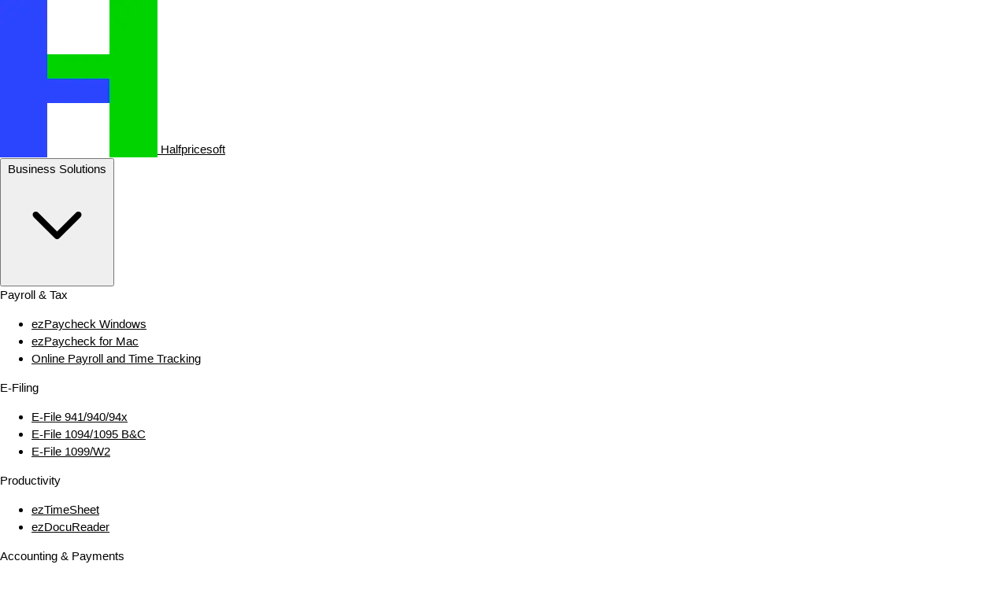

--- FILE ---
content_type: text/html; charset=utf-8
request_url: https://www.halfpricesoft.com/1099s_software/howto-add-recipient/
body_size: 11901
content:
<!DOCTYPE html><html lang="en" data-astro-cid-gjphf53z> <head><script>(function(w,i,g){w[g]=w[g]||[];if(typeof w[g].push=='function')w[g].push(i)})
(window,'GTM-P5B552T','google_tags_first_party');</script><script>(function(w,d,s,l){w[l]=w[l]||[];(function(){w[l].push(arguments);})('set', 'developer_id.dYzg1YT', true);
		w[l].push({'gtm.start':new Date().getTime(),event:'gtm.js'});var f=d.getElementsByTagName(s)[0],
		j=d.createElement(s);j.async=true;j.src='/3gzu/';
		f.parentNode.insertBefore(j,f);
		})(window,document,'script','dataLayer');</script><meta charset="utf-8"><meta name="viewport" content="width=device-width, initial-scale=1"><title>ez1099 Software: How to Add New Recipient</title><meta name="description" content="Print unlimited 1099s, 1098s, and more with ez1099 - no extra fees for multiple accounts or recipients. Follow our step-by-step guide to easily add a new recipient and simplify your tax filing process."><meta name="keywords" content="ez1099, ez1099 guide, add 1099 recipient, 1099 form, 1099 printing, 1098 file, 1099 software, 1096 form software,  5498 software, filing 1099s"><link rel="canonical" href="https://www.halfpricesoft.com/1099s_software/howto-add-recipient/"><meta property="og:title" content="ez1099 Software: How to Add New Recipient"><meta property="og:description" content="Print unlimited 1099s, 1098s, and more with ez1099 - no extra fees for multiple accounts or recipients. Follow our step-by-step guide to easily add a new recipient and simplify your tax filing process."><meta property="og:url" content="https://www.halfpricesoft.com/1099s_software/howto-add-recipient/"><meta property="og:image" content><meta property="og:type" content="website">  <meta http-equiv="X-UA-Compatible" content="IE=11; IE=10; IE=9; IE=8; IE=7; IE=EDGE"><meta name="google-site-verification" content="YqcGN7jobl7la7t07uyXf1j2vvra9DWhTj_GLL0UW7U"><meta http-equiv="Content-Type" content="text/html; charset=Windows-1252"><meta http-equiv="content-language" content="en-us"><link rel="icon" href="/favicon.ico"><!-- Google Tag Manager 10/21/2022 --><!-- Google Tag Manager (Google snippet wrapped to run after DOM is ready) --><!-- Google Tag Manager – wrapped to run after DOM is ready --><script>
			document.addEventListener("DOMContentLoaded", function () {
				(function (w, d, s, l, i) {
					w[l] = w[l] || [];
					w[l].push({ "gtm.start": new Date().getTime(), event: "gtm.js" });
					var f = d.getElementsByTagName(s)[0],
						j = d.createElement(s),
						dl = l != "dataLayer" ? "&l=" + l : "";
					j.async = true;
					j.src = "https://www.googletagmanager.com/gtm.js?id=" + i + dl;
					f.parentNode.insertBefore(j, f);
				})(window, document, "script", "dataLayer", "GTM-P5B552T");
			});
		</script><!-- End Google Tag Manager --><!-- Google Ads (gtag.js) --><!-- Step 1: Define gtag function immediately (lightweight, just queues calls) --><!-- This prevents "gtag is not defined" errors while keeping page load fast --><script>
			window.dataLayer = window.dataLayer || [];
			function gtag() {
				dataLayer.push(arguments);
			}
			window.gtag = gtag; // Make it globally available
		</script><!-- Step 2: Load the actual Google Analytics script after DOM is ready (non-blocking) --><script>
			document.addEventListener("DOMContentLoaded", function () {
				var s = document.createElement("script");
				s.async = true;
				s.src = "https://www.googletagmanager.com/gtag/js?id=AW-1068902164";
				document.head.appendChild(s);

				gtag("js", new Date());
				gtag("config", "AW-1068902164");
			});
		</script><!-- Google Ads Conversion Tracking Function - Available site-wide --><script>
			function gtag_report_conversion(url, amount = 9.0) {
				var callback = function () {
					if (typeof url != "undefined") {
						window.location = url;
					}
				};
				// Check if gtag is available before calling it
				if (typeof gtag !== "undefined" && typeof gtag === "function") {
					gtag("event", "conversion", {
						send_to: "AW-1068902164/ME5fCOO17qwBEJTO2P0D",
						value: amount,
						currency: "USD",
						event_callback: callback,
					});
				} else {
					// If gtag is not available, just redirect
					if (typeof url != "undefined") {
						window.location = url;
					}
				}
				return false;
			}
			window.gtag_report_conversion = gtag_report_conversion; // Make it globally available
		</script><!-- end of Google tag (gtag.js) for Google Ads 7/17/2023 --><script>
			document.addEventListener("DOMContentLoaded", function () {
				// Load user context script async from login.halfpricesoft.com
				var s = document.createElement("script");
				s.src = "https://login.halfpricesoft.com/user-context.js";
				s.async = true;
				s.onload = function () {
					// When script is ready, push identity to GTM
					if (window.HPS_USER_ID) {
						window.dataLayer = window.dataLayer || [];
						window.dataLayer.push({
							event: "user_identified",
							hps_user_id: window.HPS_USER_ID,
						});
					}
				};
				document.head.appendChild(s);
			});
		</script><style>#mobileMenuPanel[data-astro-cid-seia63pj]{position:fixed!important;inset:0!important;z-index:9999!important;width:100vw!important;height:100vh!important}.footer-link[data-astro-cid-7477jqvl]{display:block;color:#ffffffd9;text-decoration:none;font-size:.875rem;line-height:1.5;padding:.25rem 0;transition:all .2s ease}.footer-link[data-astro-cid-7477jqvl]:hover{color:#fff;padding-left:.25rem}.footer-column[data-astro-cid-7ahdwq6r]{display:flex;flex-direction:column}.footer-column-title[data-astro-cid-7ahdwq6r]{font-size:1rem;font-weight:600;color:#fff;margin-bottom:1rem;padding-bottom:.5rem;border-bottom:1px solid rgba(255,255,255,.1);letter-spacing:.025em}.footer-links[data-astro-cid-7ahdwq6r]{display:flex;flex-direction:column;gap:.5rem}.site-footer[data-astro-cid-u5zojcmc]{background-color:#4b5563;color:#fff;margin-top:auto}.footer-main[data-astro-cid-u5zojcmc]{max-width:1200px;margin-left:auto;margin-right:auto;padding:3rem 1rem}.footer-grid[data-astro-cid-u5zojcmc]{display:grid;grid-template-columns:1fr;gap:3rem}@media(min-width:768px){.footer-grid[data-astro-cid-u5zojcmc]{grid-template-columns:1.5fr 1fr 1fr 1fr;gap:3rem 2rem;align-items:start}}@media(min-width:1024px){.footer-grid[data-astro-cid-u5zojcmc]{grid-template-columns:2fr 1fr 1fr 1fr;gap:4rem 2rem}}.footer-brand[data-astro-cid-u5zojcmc]{display:flex;flex-direction:column;gap:1.5rem}.footer-logo[data-astro-cid-u5zojcmc]{max-width:200px;height:auto;margin-bottom:.5rem;display:block}@media(min-width:768px){.footer-logo[data-astro-cid-u5zojcmc]{max-width:220px}}.footer-description[data-astro-cid-u5zojcmc]{color:#ffffffd9;font-size:.875rem;line-height:1.7;margin:0;max-width:100%}@media(min-width:768px){.footer-description[data-astro-cid-u5zojcmc]{max-width:350px}}@media(min-width:1024px){.footer-main[data-astro-cid-u5zojcmc]{padding:4rem 2rem}}.footer-copyright[data-astro-cid-u5zojcmc]{background-color:#1f2937;color:#9ca3af;padding:1.5rem 0;border-top:1px solid rgba(255,255,255,.1)}.footer-container[data-astro-cid-u5zojcmc]{max-width:1200px;margin-left:auto;margin-right:auto;padding:0 1rem}.copyright-text[data-astro-cid-u5zojcmc]{text-align:center;font-size:.875rem;line-height:1.5;margin:0}
</style>
<link rel="stylesheet" href="/_astro/0w3_v4_template.La6gav7p.css"></head> <body data-astro-cid-gjphf53z> <script>(function(){const CONST = {"IsMobile":false,"IsTablet":false,"Prefix":"","SITE":{"canonicalBase":"https://www.halfpricesoft.com","brand":"Halfpricesoft"},"body_width":800,"current_url":"https://www.halfpricesoft.com/","g_strYear":2025,"gblnIsMac":false,"gblnIsMobileDevice":false,"gintDealYear":2025,"gintEz1095TaxYear":2025,"gintEz1099Year":2025,"gintEzAccountingYear":2026,"gintEzPaycheckMacYear":2026,"gintEzPaycheckYear":2026,"gintEzW2CorrectionYear":2025,"gintEzW2Year":2025,"gintFedTaxYear":2026,"gintForm940Year":2025,"gintForm941Year":2025,"gintForm943Year":2025,"gintFormW2Year":2025,"gintQBYear":2025,"gintQuickenYear":2025,"gintRedFormYear":2025,"gintStateTaxYear":2026,"gintTaxFormYear":2025,"gintezAccountingComboDiscount":79,"gintezAccountingComboYear1":2025,"gintezAccountingComboYear2":2026,"gintezAccountingDiscount":0,"gintezAccountingPrice":199,"gintezAccountingPrice_extra":50,"gintezAcountingUpdatePrice":179,"gintezCheckPrintingVersion":9,"gintezDocuReaderPrice":499,"gintezPaycheckComboDiscount":89,"gintezPaycheckDiscount":0,"gintezPaycheckPrice":169,"gintezPaycheckPrice_extra":50,"gintezW2AdvancedPrice":99,"gintezW2CBasicPrice":49,"gintezW2CEnterprisePricing":{"1":169,"2":249,"3":299,"5":399,"10":649,"15":899},"gintezW2LegacySinglePrice":39,"gintezW2LegacyUserPricing":{"2":99,"3":129,"5":169,"10":299},"gintezW2ModernSinglePrice":49,"gintezW2ModernUserPricing":{"1":99,"2":119,"3":149,"4":179,"5":209,"10":359,"15":509},"gstrez1099_video":"TnwDbF--AKA","gstrezAccountingComboCode":"2526","gstrezW2_1099_video":"0RJU64Xm96U","gstrezW2_video":"dPSkweQVYhQ","gua":"LCase(Request.ServerVariables(\"HTTP_USER_AGENT\"))","indexAd":"mid(strAdTime,7,1)","intGroup":0,"my_url":"https://www.halfpricesoft.com/","strAdTime":"formatdatetime(now,vblongtime)","strLastUpdated":"October 2025","userAgent":"Request.ServerVariables(\"HTTP_USER_AGENT\")"};

			window.CONST = CONST;
		})();</script> <!-- <DefaultNavbar /> --> <div id="tw-root" data-astro-cid-gjphf53z> <header class="sticky top-0 z-50 bg-slate-900/95 backdrop-blur border-b border-white/10"> <div class="mx-auto max-w-7xl px-4 sm:px-6 lg:px-8"> <div class="flex h-16 items-center justify-between"> <a href="/" class="flex items-center gap-3 shrink-0" aria-label="Halfpricesoft Home"> <img src="/images/logo.webp" alt="Halfpricesoft" class="h-8 w-auto"> <span class="sr-only">Halfpricesoft</span> </a> <!-- Desktop --> <nav class="hidden lg:flex items-center gap-2" aria-label="Primary"> <div class="relative group" data-dropdown> <button class="inline-flex items-center gap-2 rounded-xl px-3 py-2 text-base font-medium text-slate-100 hover:bg-white/10 focus:outline-none focus-visible:ring-2 focus-visible:ring-blue-400" aria-haspopup="true" aria-expanded="false" data-dropdown-trigger> Business Solutions <svg xmlns="http://www.w3.org/2000/svg" viewBox="0 0 24 24" fill="currentColor" class="h-4 w-4 opacity-70"><path fill-rule="evenodd" d="M12 14.5a.75.75 0 0 1-.53-.22l-5-5a.75.75 0 1 1 1.06-1.06L12 12.69l4.47-4.47a.75.75 0 1 1 1.06 1.06l-5 5a.75.75 0 0 1-.53.22Z" clip-rule="evenodd"></path></svg> </button> <!-- Full-screen dropdown for all menus --> <div class="invisible opacity-0 translate-y-1 transition duration-150 ease-out fixed left-0 right-0 top-full z-50 bg-slate-800/95 backdrop-blur shadow-2xl border-t border-white/10" data-dropdown-content> <div class="mx-auto max-w-7xl px-4 sm:px-6 lg:px-8 py-8"> <div class="grid gap-8 text-sm grid-cols-1 md:grid-cols-2 lg:grid-cols-3"> <div> <div class="mb-3 text-slate-300 font-semibold text-sm uppercase tracking-wide">Payroll &amp; Tax</div> <ul class="space-y-2"> <li><a href="/ezpaycheck-product-page/" class="block rounded-lg px-2 py-1.5 text-base text-slate-200 hover:text-white hover:bg-white/10 transition-colors "> ezPaycheck Windows </a></li><li><a href="/mac_payroll_software/ezPaycheck_mac/" class="block rounded-lg px-2 py-1.5 text-base text-slate-200 hover:text-white hover:bg-white/10 transition-colors "> ezPaycheck for Mac </a></li><li><a href="/online/" class="block rounded-lg px-2 py-1.5 text-base text-slate-200 hover:text-white hover:bg-white/10 transition-colors "> Online Payroll and Time Tracking </a></li> </ul> </div><div> <div class="mb-3 text-slate-300 font-semibold text-sm uppercase tracking-wide">E‑Filing</div> <ul class="space-y-2"> <li><a href="/efile/e941_purchase/" class="block rounded-lg px-2 py-1.5 text-base text-slate-200 hover:text-white hover:bg-white/10 transition-colors "> E‑File 941/940/94x </a></li><li><a href="/efile/e1095_purchase/" class="block rounded-lg px-2 py-1.5 text-base text-slate-200 hover:text-white hover:bg-white/10 transition-colors "> E‑File 1094/1095 B&amp;C </a></li><li><a href="/efile/ew2_1099_purchase/" class="block rounded-lg px-2 py-1.5 text-base text-slate-200 hover:text-white hover:bg-white/10 transition-colors "> E‑File 1099/W2 </a></li> </ul> </div><div> <div class="mb-3 text-slate-300 font-semibold text-sm uppercase tracking-wide">Productivity</div> <ul class="space-y-2"> <li><a href="/time-sheet-tracking-software/" class="block rounded-lg px-2 py-1.5 text-base text-slate-200 hover:text-white hover:bg-white/10 transition-colors "> ezTimeSheet </a></li><li><a href="/Datareader/documentreader-software/" class="block rounded-lg px-2 py-1.5 text-base text-slate-200 hover:text-white hover:bg-white/10 transition-colors "> ezDocuReader </a></li> </ul> </div><div> <div class="mb-3 text-slate-300 font-semibold text-sm uppercase tracking-wide">Accounting &amp; Payments</div> <ul class="space-y-2"> <li><a href="/accounting/accounting-software/" class="block rounded-lg px-2 py-1.5 text-base text-slate-200 hover:text-white hover:bg-white/10 transition-colors "> ezAccounting </a></li><li><a href="/nacha-ach-direct-deposit-software/" class="block rounded-lg px-2 py-1.5 text-base text-slate-200 hover:text-white hover:bg-white/10 transition-colors "> ezACH Deposits </a></li> </ul> </div><div> <div class="mb-3 text-slate-300 font-semibold text-sm uppercase tracking-wide">Forms</div> <ul class="space-y-2"> <li><a href="/w2-1099-forms-free/" class="block rounded-lg px-2 py-1.5 text-base text-slate-200 hover:text-white hover:bg-white/10 transition-colors "> W2 and 1099 Forms </a></li><li><a href="/product_orderpaper/" class="block rounded-lg px-2 py-1.5 text-base text-slate-200 hover:text-white hover:bg-white/10 transition-colors "> Check Paper </a></li> </ul> </div> </div> </div> </div> </div> <script type="module">document.addEventListener("DOMContentLoaded",function(){document.querySelectorAll("[data-dropdown]").forEach(a=>{const t=a.querySelector("[data-dropdown-trigger]"),e=a.querySelector("[data-dropdown-content]");if(!t||!e)return;let s;a.addEventListener("mouseenter",()=>{clearTimeout(s),t.setAttribute("aria-expanded","true"),e.classList.remove("invisible","opacity-0","translate-y-1"),e.classList.add("visible","opacity-100","translate-y-0")}),a.addEventListener("mouseleave",()=>{s=setTimeout(()=>{t.setAttribute("aria-expanded","false"),e.classList.remove("visible","opacity-100","translate-y-0"),e.classList.add("invisible","opacity-0","translate-y-1")},200)}),t.addEventListener("focus",()=>{clearTimeout(s),t.setAttribute("aria-expanded","true"),e.classList.remove("invisible","opacity-0","translate-y-1"),e.classList.add("visible","opacity-100","translate-y-0")}),t.addEventListener("blur",()=>{s=setTimeout(()=>{t.setAttribute("aria-expanded","false"),e.classList.remove("visible","opacity-100","translate-y-0"),e.classList.add("invisible","opacity-0","translate-y-1")},200)})})});</script><div class="relative group" data-dropdown> <button class="inline-flex items-center gap-2 rounded-xl px-3 py-2 text-base font-medium text-slate-100 hover:bg-white/10 focus:outline-none focus-visible:ring-2 focus-visible:ring-blue-400" aria-haspopup="true" aria-expanded="false" data-dropdown-trigger> Check Printing <svg xmlns="http://www.w3.org/2000/svg" viewBox="0 0 24 24" fill="currentColor" class="h-4 w-4 opacity-70"><path fill-rule="evenodd" d="M12 14.5a.75.75 0 0 1-.53-.22l-5-5a.75.75 0 1 1 1.06-1.06L12 12.69l4.47-4.47a.75.75 0 1 1 1.06 1.06l-5 5a.75.75 0 0 1-.53.22Z" clip-rule="evenodd"></path></svg> </button> <!-- Full-screen dropdown for all menus --> <div class="invisible opacity-0 translate-y-1 transition duration-150 ease-out fixed left-0 right-0 top-full z-50 bg-slate-800/95 backdrop-blur shadow-2xl border-t border-white/10" data-dropdown-content> <div class="mx-auto max-w-7xl px-4 sm:px-6 lg:px-8 py-8"> <div class="grid gap-8 text-sm grid-cols-1 md:grid-cols-2 lg:grid-cols-3"> <div> <div class="mb-3 text-slate-300 font-semibold text-sm uppercase tracking-wide">Business</div> <ul class="space-y-2"> <li><a href="/product_ezcheck/" class="block rounded-lg px-2 py-1.5 text-base text-slate-200 hover:text-white hover:bg-white/10 transition-colors "> ezCheckPrinting Windows </a></li><li><a href="/mac-check-writer/check-printing-software-mac/" class="block rounded-lg px-2 py-1.5 text-base text-slate-200 hover:text-white hover:bg-white/10 transition-colors "> ezCheckPrinting Mac </a></li><li><a href="/quickbooks-checks-virtual-printer/" class="block rounded-lg px-2 py-1.5 text-base text-slate-200 hover:text-white hover:bg-white/10 transition-colors "> QuickBooks/Quicken Virtual Printer </a></li><li><a href="/bank-draft/check-draft-software/" class="block rounded-lg px-2 py-1.5 text-base text-slate-200 hover:text-white hover:bg-white/10 transition-colors "> ezCheckDraft </a></li><li><a href="/business-check-development-tool/check-writing-development-tool-software/" class="block rounded-lg px-2 py-1.5 text-base text-slate-200 hover:text-white hover:bg-white/10 transition-colors "> ezCheckPrinting API </a></li> </ul> </div><div> <div class="mb-3 text-slate-300 font-semibold text-sm uppercase tracking-wide">Personal</div> <ul class="space-y-2"> <li><a href="/personal-check-writer/check-printing-software/" class="block rounded-lg px-2 py-1.5 text-base text-slate-200 hover:text-white hover:bg-white/10 transition-colors "> ezCheckPersonal Windows </a></li><li><a href="/personal-check-writer/mac-check-writer-personal-download/" class="block rounded-lg px-2 py-1.5 text-base text-slate-200 hover:text-white hover:bg-white/10 transition-colors "> ezCheckPersonal Mac </a></li> </ul> </div><div> <div class="mb-3 text-slate-300 font-semibold text-sm uppercase tracking-wide">Check Paper</div> <ul class="space-y-2"> <li><a href="/product_orderpaper/" class="block rounded-lg px-2 py-1.5 text-base text-slate-200 hover:text-white hover:bg-white/10 transition-colors "> Check Paper </a></li> </ul> </div> </div> </div> </div> </div> <div class="relative group" data-dropdown> <button class="inline-flex items-center gap-2 rounded-xl px-3 py-2 text-base font-medium text-slate-100 hover:bg-white/10 focus:outline-none focus-visible:ring-2 focus-visible:ring-blue-400" aria-haspopup="true" aria-expanded="false" data-dropdown-trigger> Tax Compliance <svg xmlns="http://www.w3.org/2000/svg" viewBox="0 0 24 24" fill="currentColor" class="h-4 w-4 opacity-70"><path fill-rule="evenodd" d="M12 14.5a.75.75 0 0 1-.53-.22l-5-5a.75.75 0 1 1 1.06-1.06L12 12.69l4.47-4.47a.75.75 0 1 1 1.06 1.06l-5 5a.75.75 0 0 1-.53.22Z" clip-rule="evenodd"></path></svg> </button> <!-- Full-screen dropdown for all menus --> <div class="invisible opacity-0 translate-y-1 transition duration-150 ease-out fixed left-0 right-0 top-full z-50 bg-slate-800/95 backdrop-blur shadow-2xl border-t border-white/10" data-dropdown-content> <div class="mx-auto max-w-7xl px-4 sm:px-6 lg:px-8 py-8"> <div class="grid gap-8 text-sm grid-cols-1 md:grid-cols-2 lg:grid-cols-3"> <div> <div class="mb-3 text-slate-300 font-semibold text-sm uppercase tracking-wide">ACA 1095</div> <ul class="space-y-2"> <li><a href="/aca-1095/aca-1095-software/" class="block rounded-lg px-2 py-1.5 text-base text-slate-200 hover:text-white hover:bg-white/10 transition-colors "> ez1095 </a></li> </ul> </div><div> <div class="mb-3 text-slate-300 font-semibold text-sm uppercase tracking-wide">W2 and 1099</div> <ul class="space-y-2"> <li><a href="/w2_software/" class="block rounded-lg px-2 py-1.5 text-base text-slate-200 hover:text-white hover:bg-white/10 transition-colors "> ezW2 </a></li><li><a href="/w2c_software/" class="block rounded-lg px-2 py-1.5 text-base text-slate-200 hover:text-white hover:bg-white/10 transition-colors "> ezW2Correction </a></li><li><a href="/1099_software/" class="block rounded-lg px-2 py-1.5 text-base text-slate-200 hover:text-white hover:bg-white/10 transition-colors "> ez1099 </a></li> </ul> </div><div> <div class="mb-3 text-slate-300 font-semibold text-sm uppercase tracking-wide">Tax Forms</div> <ul class="space-y-2"> <li><a href="/w2-1099-forms-free/" class="block rounded-lg px-2 py-1.5 text-base text-slate-200 hover:text-white hover:bg-white/10 transition-colors "> 1099 and W2 </a></li> </ul> </div> </div> </div> </div> </div> <div class="relative group" data-dropdown> <button class="inline-flex items-center gap-2 rounded-xl px-3 py-2 text-base font-medium text-slate-100 hover:bg-white/10 focus:outline-none focus-visible:ring-2 focus-visible:ring-blue-400" aria-haspopup="true" aria-expanded="false" data-dropdown-trigger> Resources <svg xmlns="http://www.w3.org/2000/svg" viewBox="0 0 24 24" fill="currentColor" class="h-4 w-4 opacity-70"><path fill-rule="evenodd" d="M12 14.5a.75.75 0 0 1-.53-.22l-5-5a.75.75 0 1 1 1.06-1.06L12 12.69l4.47-4.47a.75.75 0 1 1 1.06 1.06l-5 5a.75.75 0 0 1-.53.22Z" clip-rule="evenodd"></path></svg> </button> <!-- Full-screen dropdown for all menus --> <div class="invisible opacity-0 translate-y-1 transition duration-150 ease-out fixed left-0 right-0 top-full z-50 bg-slate-800/95 backdrop-blur shadow-2xl border-t border-white/10" data-dropdown-content> <div class="mx-auto max-w-7xl px-4 sm:px-6 lg:px-8 py-8"> <div class="grid gap-8 text-sm grid-cols-1 md:grid-cols-2 lg:grid-cols-4"> <div> <div class="mb-3 text-slate-300 font-semibold text-sm uppercase tracking-wide">Payroll and Accounting Guides</div> <ul class="space-y-2"> <li><a href="/payroll-software/quick-start-guide/" class="block rounded-lg px-2 py-1.5 text-base text-slate-200 hover:text-white hover:bg-white/10 transition-colors "> ezPaycheck Guide </a></li><li><a href="/mac_payroll_software/ezPaycheck_mac_guide/" class="block rounded-lg px-2 py-1.5 text-base text-slate-200 hover:text-white hover:bg-white/10 transition-colors "> ezPaycheck Mac Guide </a></li><li><a href="/payroll-software/ezpaycheck-features-and-pricing/" class="block rounded-lg px-2 py-1.5 text-base text-slate-200 hover:text-white hover:bg-white/10 transition-colors "> ezPaycheck Features </a></li><li><a href="/payroll-software-by-state/" class="block rounded-lg px-2 py-1.5 text-base text-slate-200 hover:text-white hover:bg-white/10 transition-colors "> Payroll by State </a></li><li><a href="/documentation/docs/eFiling/overview/" class="block rounded-lg px-2 py-1.5 text-base text-slate-200 hover:text-white hover:bg-white/10 transition-colors "> E‑File 941 Guide </a></li><li><a href="/accounting/quick-start-guide/" class="block rounded-lg px-2 py-1.5 text-base text-slate-200 hover:text-white hover:bg-white/10 transition-colors "> ezAccounting Guide </a></li> </ul> </div><div> <div class="mb-3 text-slate-300 font-semibold text-sm uppercase tracking-wide">Tax Compliance</div> <ul class="space-y-2"> <li><a href="/federal_income_tax_2026/" class="block rounded-lg px-2 py-1.5 text-base text-slate-200 hover:text-white hover:bg-white/10 transition-colors "> Tax Tables (2026) </a></li><li><a href="/w2-software/howto-file-print-w2-forms/" class="block rounded-lg px-2 py-1.5 text-base text-slate-200 hover:text-white hover:bg-white/10 transition-colors "> ezW2 Guide </a></li><li><a href="/w2-software/efile-w2-form-how-to/" class="block rounded-lg px-2 py-1.5 text-base text-slate-200 hover:text-white hover:bg-white/10 transition-colors "> E‑File W‑2 W‑3 to SSA </a></li><li><a href="/w2-software/state_w2_efile/" class="block rounded-lg px-2 py-1.5 text-base text-slate-200 hover:text-white hover:bg-white/10 transition-colors "> E‑File W‑2 W‑3 to States </a></li><li><a href="/1099s_software/1099_filing_guide/" class="block rounded-lg px-2 py-1.5 text-base text-slate-200 hover:text-white hover:bg-white/10 transition-colors "> ez1099 Guides </a></li><li><a href="/aca-1095/ez1095-software-guide/" class="block rounded-lg px-2 py-1.5 text-base text-slate-200 hover:text-white hover:bg-white/10 transition-colors "> ez1095 Guides </a></li> </ul> </div><div> <div class="mb-3 text-slate-300 font-semibold text-sm uppercase tracking-wide">Check Printing</div> <ul class="space-y-2"> <li><a href="/articles/sb-check-printing-software-add-logo/" class="block rounded-lg px-2 py-1.5 text-base text-slate-200 hover:text-white hover:bg-white/10 transition-colors "> ezCheckPrinting Guide </a></li><li><a href="/mac-check-writer/howto-print-checks-mac/" class="block rounded-lg px-2 py-1.5 text-base text-slate-200 hover:text-white hover:bg-white/10 transition-colors "> ezCheckPrinting Mac Guide </a></li> </ul> </div><div> <div class="mb-3 text-slate-300 font-semibold text-sm uppercase tracking-wide">Other</div> <ul class="space-y-2"> <li><a href="/support/" class="block rounded-lg px-2 py-1.5 text-base text-slate-200 hover:text-white hover:bg-white/10 transition-colors "> Support </a></li><li><a href="/business-free-special-offer/" class="block rounded-lg px-2 py-1.5 text-base text-slate-200 hover:text-white hover:bg-white/10 transition-colors "> Deals and Discounts </a></li><li><a href="/download/" class="block rounded-lg px-2 py-1.5 text-base text-slate-200 hover:text-white hover:bg-white/10 transition-colors "> All Downloads </a></li><li><a href="/purchase/" class="block rounded-lg px-2 py-1.5 text-base text-slate-200 hover:text-white hover:bg-white/10 transition-colors "> All Purchases </a></li> </ul> </div> </div> </div> </div> </div>  <div class="ml-6 flex items-center gap-1"> <a href="/support/" aria-label="Support" class="text-slate-200/90 hover:text-white text-base px-3 py-2 rounded-lg hover:bg-white/10 transition-colors flex items-center gap-1">    Support </a><a href="https://login.halfpricesoft.com/account/search/" aria-label="Search" class="text-slate-200/90 hover:text-white text-base px-3 py-2 rounded-lg hover:bg-white/10 transition-colors flex items-center gap-1">   <svg xmlns="http://www.w3.org/2000/svg" class="w-6 h-6" fill="currentColor" viewBox="0 0 24 24" aria-hidden="true" width="24" height="24" style="vertical-align: middle;"> <path d="M15.5 14h-.79l-.28-.27C15.41 12.59 16 11.11 16 9.5 16 5.91 13.09 3 9.5 3S3 5.91 3 9.5 5.91 16 9.5 16c1.61 0 3.09-.59 4.23-1.57l.27.28v.79l5 4.99L20.49 19l-4.99-5zm-6 0C7.01 14 5 11.99 5 9.5S7.01 5 9.5 5 14 7.01 14 9.5 11.99 14 9.5 14z"></path> </svg> Search </a><a href="/cart/ViewCart.aspx" aria-label="View cart" class="text-slate-200/90 hover:text-white text-base px-3 py-2 rounded-lg hover:bg-white/10 transition-colors flex items-center gap-1"> <svg xmlns="http://www.w3.org/2000/svg" class="w-6 h-6" fill="currentColor" viewBox="0 0 24 24" aria-hidden="true" width="24" height="24" style="vertical-align: middle;"> <path d="M7 18c-1.1 0-2 .9-2 2s.9 2 2 2 2-.9 2-2-.9-2-2-2zM1 2v2h2l3.6 7.59-1.35 2.45c-.15.28-.25.61-.25.96 0 1.1.9 2 2 2h12v-2H7.42c-.14 0-.25-.11-.25-.25l.03-.12L8.1 13h7.45c.75 0 1.41-.41 1.75-1.03L21.7 4H5.21l-.94-2H1zm16 16c-1.1 0-2 .9-2 2s.9 2 2 2 2-.9 2-2-.9-2-2-2z"></path> </svg>   Cart </a><a href="http://login.halfpricesoft.com/" aria-label="Sign in" class="text-slate-200/90 hover:text-white text-base px-3 py-2 rounded-lg hover:bg-white/10 transition-colors flex items-center gap-1">  <svg xmlns="http://www.w3.org/2000/svg" class="w-6 h-6" fill="currentColor" viewBox="0 0 24 24" aria-hidden="true" width="24" height="24" style="vertical-align: middle;"> <path d="M10.09 15.59L11.5 17l5-5-5-5-1.41 1.41L12.67 11H3v2h9.67l-2.58 2.59zM19 3H5c-1.11 0-2 .9-2 2v4h2V5h14v14H5v-4H3v4c0 1.1.89 2 2 2h14c1.1 0 2-.9 2-2V5c0-1.1-.9-2-2-2z"></path> </svg>  Sign In </a> </div> </nav> <!-- Mobile --> <!-- Mobile only --><div class="lg:hidden relative" data-astro-cid-seia63pj> <!-- Topbar right-side buttons: search/cart/signin and the hamburger --> <div class="flex items-center gap-1" data-astro-cid-seia63pj> <a href="/support/" aria-label="Support" class="text-slate-200/90 hover:text-white text-sm px-3 py-2 rounded-lg hover:bg-white/10 transition-colors flex items-center gap-1" data-astro-cid-seia63pj> Support </a><a href="https://login.halfpricesoft.com/account/search/" aria-label="Search" class="text-slate-200/90 hover:text-white text-sm px-3 py-2 rounded-lg hover:bg-white/10 transition-colors flex items-center gap-1" data-astro-cid-seia63pj> Search </a><a href="/cart/ViewCart.aspx" aria-label="View cart" class="text-slate-200/90 hover:text-white text-sm px-3 py-2 rounded-lg hover:bg-white/10 transition-colors flex items-center gap-1" data-astro-cid-seia63pj> Cart </a><a href="http://login.halfpricesoft.com/" aria-label="Sign in" class="text-slate-200/90 hover:text-white text-sm px-3 py-2 rounded-lg hover:bg-white/10 transition-colors flex items-center gap-1" data-astro-cid-seia63pj> Sign In </a> <button id="mobileMenuButton" class="ml-1 inline-flex items-center justify-center rounded-lg p-2 text-slate-200/90 hover:text-white hover:bg-white/10 focus:outline-none focus:ring-2 focus:ring-white/30" aria-label="Open menu" aria-controls="mobileMenuPanel" aria-expanded="false" type="button" data-astro-cid-seia63pj> <!-- Hamburger icon --> <svg class="h-6 w-6" viewBox="0 0 24 24" fill="none" stroke="currentColor" data-astro-cid-seia63pj> <path stroke-linecap="round" stroke-linejoin="round" stroke-width="2" d="M3 6h18M3 12h18M3 18h18" data-astro-cid-seia63pj></path> </svg> </button> </div> <!-- Full-screen overlay menu --> <div id="mobileMenuPanel" class="fixed inset-0 z-[9999] hidden" role="dialog" aria-modal="true" data-astro-cid-seia63pj> <!-- Backdrop --> <div class="absolute inset-0 bg-slate-900/95 backdrop-blur" aria-hidden="true" data-astro-cid-seia63pj></div> <!-- Panel --> <div class="relative flex h-full w-full flex-col" data-astro-cid-seia63pj> <!-- Header row inside overlay --> <div class="flex items-center justify-between px-4 py-3 border-b border-white/10" data-astro-cid-seia63pj> <a href="/" class="flex items-center gap-3" aria-label="Halfpricesoft Home" data-astro-cid-seia63pj> <img src="/images/logo_24.png" alt="Halfpricesoft" class="h-8 w-auto" data-astro-cid-seia63pj> </a> <button id="mobileMenuClose" class="inline-flex items-center justify-center rounded-lg p-2 text-slate-200/90 hover:text-white hover:bg-white/10 focus:outline-none focus:ring-2 focus:ring-white/30" aria-label="Close menu" type="button" data-astro-cid-seia63pj> <!-- X icon --> <svg class="h-6 w-6" viewBox="0 0 24 24" fill="none" stroke="currentColor" data-astro-cid-seia63pj> <path stroke-linecap="round" stroke-linejoin="round" stroke-width="2" d="M6 18L18 6M6 6l12 12" data-astro-cid-seia63pj></path> </svg> </button> </div> <!-- Scrollable content --> <div class="min-h-0 flex-1 overflow-y-auto" data-astro-cid-seia63pj> <!-- Right-rail quick actions (duplicates from header for convenience) --> <div class="px-4 py-3 border-b border-white/10" data-astro-cid-seia63pj> <div class="grid grid-cols-2 gap-2" data-astro-cid-seia63pj> <a href="/support/" aria-label="Support" class="rounded-xl border border-white/10 bg-white/5 px-3 py-2 text-center text-slate-100 hover:bg-white/10 transition-colors" data-astro-cid-seia63pj> Support </a><a href="https://login.halfpricesoft.com/account/search/" aria-label="Search" class="rounded-xl border border-white/10 bg-white/5 px-3 py-2 text-center text-slate-100 hover:bg-white/10 transition-colors" data-astro-cid-seia63pj> Search </a><a href="/cart/ViewCart.aspx" aria-label="View cart" class="rounded-xl border border-white/10 bg-white/5 px-3 py-2 text-center text-slate-100 hover:bg-white/10 transition-colors" data-astro-cid-seia63pj> Cart </a><a href="http://login.halfpricesoft.com/" aria-label="Sign in" class="rounded-xl border border-white/10 bg-white/5 px-3 py-2 text-center text-slate-100 hover:bg-white/10 transition-colors" data-astro-cid-seia63pj> Sign In </a> </div> </div> <!-- Primary menus as accordions --> <nav class="px-2 py-2" aria-label="Mobile primary" data-astro-cid-seia63pj> <section class="mb-2 rounded-2xl bg-white/5 ring-1 ring-white/10" data-astro-cid-seia63pj> <details class="group" data-accordion data-initial-closed data-astro-cid-seia63pj> <summary class="flex cursor-pointer list-none items-center justify-between px-4 py-3 text-base font-medium text-slate-100 hover:bg-white/10 rounded-2xl" aria-controls="panel-0" aria-expanded="false" data-astro-cid-seia63pj> <span data-astro-cid-seia63pj>Business Solutions</span> <svg class="h-5 w-5 transition-transform group-open:rotate-180" viewBox="0 0 20 20" fill="currentColor" data-astro-cid-seia63pj> <path fill-rule="evenodd" d="M5.23 7.21a.75.75 0 011.06.02L10 10.94l3.71-3.71a.75.75 0 111.06 1.06l-4.24 4.24a.75.75 0 01-1.06 0L5.21 8.29a.75.75 0 01.02-1.08z" clip-rule="evenodd" data-astro-cid-seia63pj></path> </svg> </summary> <div id="panel-0" class="px-2 pb-3" data-astro-cid-seia63pj> <div class="mt-2 rounded-xl bg-white/[0.04] ring-1 ring-white/5" data-astro-cid-seia63pj> <div class="px-4 py-2 text-sm font-semibold uppercase tracking-wide text-slate-300" data-astro-cid-seia63pj> Payroll &amp; Tax </div> <ul class="px-2 pb-2" data-astro-cid-seia63pj> <li data-astro-cid-seia63pj> <a href="/ezpaycheck-product-page/" class="block rounded-lg px-3 py-2 text-[15px] text-slate-100 hover:bg-white/10 focus:bg-white/10 focus:outline-none" data-astro-cid-seia63pj> ezPaycheck Windows </a> </li><li data-astro-cid-seia63pj> <a href="/mac_payroll_software/ezPaycheck_mac/" class="block rounded-lg px-3 py-2 text-[15px] text-slate-100 hover:bg-white/10 focus:bg-white/10 focus:outline-none" data-astro-cid-seia63pj> ezPaycheck for Mac </a> </li><li data-astro-cid-seia63pj> <a href="/online/" class="block rounded-lg px-3 py-2 text-[15px] text-slate-100 hover:bg-white/10 focus:bg-white/10 focus:outline-none" data-astro-cid-seia63pj> Online Payroll and Time Tracking </a> </li> </ul> </div><div class="mt-2 rounded-xl bg-white/[0.04] ring-1 ring-white/5" data-astro-cid-seia63pj> <div class="px-4 py-2 text-sm font-semibold uppercase tracking-wide text-slate-300" data-astro-cid-seia63pj> E‑Filing </div> <ul class="px-2 pb-2" data-astro-cid-seia63pj> <li data-astro-cid-seia63pj> <a href="/efile/e941_purchase/" class="block rounded-lg px-3 py-2 text-[15px] text-slate-100 hover:bg-white/10 focus:bg-white/10 focus:outline-none" data-astro-cid-seia63pj> E‑File 941/940/94x </a> </li><li data-astro-cid-seia63pj> <a href="/efile/e1095_purchase/" class="block rounded-lg px-3 py-2 text-[15px] text-slate-100 hover:bg-white/10 focus:bg-white/10 focus:outline-none" data-astro-cid-seia63pj> E‑File 1094/1095 B&amp;C </a> </li><li data-astro-cid-seia63pj> <a href="/efile/ew2_1099_purchase/" class="block rounded-lg px-3 py-2 text-[15px] text-slate-100 hover:bg-white/10 focus:bg-white/10 focus:outline-none" data-astro-cid-seia63pj> E‑File 1099/W2 </a> </li> </ul> </div><div class="mt-2 rounded-xl bg-white/[0.04] ring-1 ring-white/5" data-astro-cid-seia63pj> <div class="px-4 py-2 text-sm font-semibold uppercase tracking-wide text-slate-300" data-astro-cid-seia63pj> Productivity </div> <ul class="px-2 pb-2" data-astro-cid-seia63pj> <li data-astro-cid-seia63pj> <a href="/time-sheet-tracking-software/" class="block rounded-lg px-3 py-2 text-[15px] text-slate-100 hover:bg-white/10 focus:bg-white/10 focus:outline-none" data-astro-cid-seia63pj> ezTimeSheet </a> </li><li data-astro-cid-seia63pj> <a href="/Datareader/documentreader-software/" class="block rounded-lg px-3 py-2 text-[15px] text-slate-100 hover:bg-white/10 focus:bg-white/10 focus:outline-none" data-astro-cid-seia63pj> ezDocuReader </a> </li> </ul> </div><div class="mt-2 rounded-xl bg-white/[0.04] ring-1 ring-white/5" data-astro-cid-seia63pj> <div class="px-4 py-2 text-sm font-semibold uppercase tracking-wide text-slate-300" data-astro-cid-seia63pj> Accounting &amp; Payments </div> <ul class="px-2 pb-2" data-astro-cid-seia63pj> <li data-astro-cid-seia63pj> <a href="/accounting/accounting-software/" class="block rounded-lg px-3 py-2 text-[15px] text-slate-100 hover:bg-white/10 focus:bg-white/10 focus:outline-none" data-astro-cid-seia63pj> ezAccounting </a> </li><li data-astro-cid-seia63pj> <a href="/nacha-ach-direct-deposit-software/" class="block rounded-lg px-3 py-2 text-[15px] text-slate-100 hover:bg-white/10 focus:bg-white/10 focus:outline-none" data-astro-cid-seia63pj> ezACH Deposits </a> </li> </ul> </div><div class="mt-2 rounded-xl bg-white/[0.04] ring-1 ring-white/5" data-astro-cid-seia63pj> <div class="px-4 py-2 text-sm font-semibold uppercase tracking-wide text-slate-300" data-astro-cid-seia63pj> Forms </div> <ul class="px-2 pb-2" data-astro-cid-seia63pj> <li data-astro-cid-seia63pj> <a href="/w2-1099-forms-free/" class="block rounded-lg px-3 py-2 text-[15px] text-slate-100 hover:bg-white/10 focus:bg-white/10 focus:outline-none" data-astro-cid-seia63pj> W2 and 1099 Forms </a> </li><li data-astro-cid-seia63pj> <a href="/product_orderpaper/" class="block rounded-lg px-3 py-2 text-[15px] text-slate-100 hover:bg-white/10 focus:bg-white/10 focus:outline-none" data-astro-cid-seia63pj> Check Paper </a> </li> </ul> </div> </div> </details> </section><section class="mb-2 rounded-2xl bg-white/5 ring-1 ring-white/10" data-astro-cid-seia63pj> <details class="group" data-accordion data-initial-closed data-astro-cid-seia63pj> <summary class="flex cursor-pointer list-none items-center justify-between px-4 py-3 text-base font-medium text-slate-100 hover:bg-white/10 rounded-2xl" aria-controls="panel-1" aria-expanded="false" data-astro-cid-seia63pj> <span data-astro-cid-seia63pj>Check Printing</span> <svg class="h-5 w-5 transition-transform group-open:rotate-180" viewBox="0 0 20 20" fill="currentColor" data-astro-cid-seia63pj> <path fill-rule="evenodd" d="M5.23 7.21a.75.75 0 011.06.02L10 10.94l3.71-3.71a.75.75 0 111.06 1.06l-4.24 4.24a.75.75 0 01-1.06 0L5.21 8.29a.75.75 0 01.02-1.08z" clip-rule="evenodd" data-astro-cid-seia63pj></path> </svg> </summary> <div id="panel-1" class="px-2 pb-3" data-astro-cid-seia63pj> <div class="mt-2 rounded-xl bg-white/[0.04] ring-1 ring-white/5" data-astro-cid-seia63pj> <div class="px-4 py-2 text-sm font-semibold uppercase tracking-wide text-slate-300" data-astro-cid-seia63pj> Business </div> <ul class="px-2 pb-2" data-astro-cid-seia63pj> <li data-astro-cid-seia63pj> <a href="/product_ezcheck/" class="block rounded-lg px-3 py-2 text-[15px] text-slate-100 hover:bg-white/10 focus:bg-white/10 focus:outline-none" data-astro-cid-seia63pj> ezCheckPrinting Windows </a> </li><li data-astro-cid-seia63pj> <a href="/mac-check-writer/check-printing-software-mac/" class="block rounded-lg px-3 py-2 text-[15px] text-slate-100 hover:bg-white/10 focus:bg-white/10 focus:outline-none" data-astro-cid-seia63pj> ezCheckPrinting Mac </a> </li><li data-astro-cid-seia63pj> <a href="/quickbooks-checks-virtual-printer/" class="block rounded-lg px-3 py-2 text-[15px] text-slate-100 hover:bg-white/10 focus:bg-white/10 focus:outline-none" data-astro-cid-seia63pj> QuickBooks/Quicken Virtual Printer </a> </li><li data-astro-cid-seia63pj> <a href="/bank-draft/check-draft-software/" class="block rounded-lg px-3 py-2 text-[15px] text-slate-100 hover:bg-white/10 focus:bg-white/10 focus:outline-none" data-astro-cid-seia63pj> ezCheckDraft </a> </li><li data-astro-cid-seia63pj> <a href="/business-check-development-tool/check-writing-development-tool-software/" class="block rounded-lg px-3 py-2 text-[15px] text-slate-100 hover:bg-white/10 focus:bg-white/10 focus:outline-none" data-astro-cid-seia63pj> ezCheckPrinting API </a> </li> </ul> </div><div class="mt-2 rounded-xl bg-white/[0.04] ring-1 ring-white/5" data-astro-cid-seia63pj> <div class="px-4 py-2 text-sm font-semibold uppercase tracking-wide text-slate-300" data-astro-cid-seia63pj> Personal </div> <ul class="px-2 pb-2" data-astro-cid-seia63pj> <li data-astro-cid-seia63pj> <a href="/personal-check-writer/check-printing-software/" class="block rounded-lg px-3 py-2 text-[15px] text-slate-100 hover:bg-white/10 focus:bg-white/10 focus:outline-none" data-astro-cid-seia63pj> ezCheckPersonal Windows </a> </li><li data-astro-cid-seia63pj> <a href="/personal-check-writer/mac-check-writer-personal-download/" class="block rounded-lg px-3 py-2 text-[15px] text-slate-100 hover:bg-white/10 focus:bg-white/10 focus:outline-none" data-astro-cid-seia63pj> ezCheckPersonal Mac </a> </li> </ul> </div><div class="mt-2 rounded-xl bg-white/[0.04] ring-1 ring-white/5" data-astro-cid-seia63pj> <div class="px-4 py-2 text-sm font-semibold uppercase tracking-wide text-slate-300" data-astro-cid-seia63pj> Check Paper </div> <ul class="px-2 pb-2" data-astro-cid-seia63pj> <li data-astro-cid-seia63pj> <a href="/product_orderpaper/" class="block rounded-lg px-3 py-2 text-[15px] text-slate-100 hover:bg-white/10 focus:bg-white/10 focus:outline-none" data-astro-cid-seia63pj> Check Paper </a> </li> </ul> </div> </div> </details> </section><section class="mb-2 rounded-2xl bg-white/5 ring-1 ring-white/10" data-astro-cid-seia63pj> <details class="group" data-accordion data-initial-closed data-astro-cid-seia63pj> <summary class="flex cursor-pointer list-none items-center justify-between px-4 py-3 text-base font-medium text-slate-100 hover:bg-white/10 rounded-2xl" aria-controls="panel-2" aria-expanded="false" data-astro-cid-seia63pj> <span data-astro-cid-seia63pj>Tax Compliance</span> <svg class="h-5 w-5 transition-transform group-open:rotate-180" viewBox="0 0 20 20" fill="currentColor" data-astro-cid-seia63pj> <path fill-rule="evenodd" d="M5.23 7.21a.75.75 0 011.06.02L10 10.94l3.71-3.71a.75.75 0 111.06 1.06l-4.24 4.24a.75.75 0 01-1.06 0L5.21 8.29a.75.75 0 01.02-1.08z" clip-rule="evenodd" data-astro-cid-seia63pj></path> </svg> </summary> <div id="panel-2" class="px-2 pb-3" data-astro-cid-seia63pj> <div class="mt-2 rounded-xl bg-white/[0.04] ring-1 ring-white/5" data-astro-cid-seia63pj> <div class="px-4 py-2 text-sm font-semibold uppercase tracking-wide text-slate-300" data-astro-cid-seia63pj> ACA 1095 </div> <ul class="px-2 pb-2" data-astro-cid-seia63pj> <li data-astro-cid-seia63pj> <a href="/aca-1095/aca-1095-software/" class="block rounded-lg px-3 py-2 text-[15px] text-slate-100 hover:bg-white/10 focus:bg-white/10 focus:outline-none" data-astro-cid-seia63pj> ez1095 </a> </li> </ul> </div><div class="mt-2 rounded-xl bg-white/[0.04] ring-1 ring-white/5" data-astro-cid-seia63pj> <div class="px-4 py-2 text-sm font-semibold uppercase tracking-wide text-slate-300" data-astro-cid-seia63pj> W2 and 1099 </div> <ul class="px-2 pb-2" data-astro-cid-seia63pj> <li data-astro-cid-seia63pj> <a href="/w2_software/" class="block rounded-lg px-3 py-2 text-[15px] text-slate-100 hover:bg-white/10 focus:bg-white/10 focus:outline-none" data-astro-cid-seia63pj> ezW2 </a> </li><li data-astro-cid-seia63pj> <a href="/w2c_software/" class="block rounded-lg px-3 py-2 text-[15px] text-slate-100 hover:bg-white/10 focus:bg-white/10 focus:outline-none" data-astro-cid-seia63pj> ezW2Correction </a> </li><li data-astro-cid-seia63pj> <a href="/1099_software/" class="block rounded-lg px-3 py-2 text-[15px] text-slate-100 hover:bg-white/10 focus:bg-white/10 focus:outline-none" data-astro-cid-seia63pj> ez1099 </a> </li> </ul> </div><div class="mt-2 rounded-xl bg-white/[0.04] ring-1 ring-white/5" data-astro-cid-seia63pj> <div class="px-4 py-2 text-sm font-semibold uppercase tracking-wide text-slate-300" data-astro-cid-seia63pj> Tax Forms </div> <ul class="px-2 pb-2" data-astro-cid-seia63pj> <li data-astro-cid-seia63pj> <a href="/w2-1099-forms-free/" class="block rounded-lg px-3 py-2 text-[15px] text-slate-100 hover:bg-white/10 focus:bg-white/10 focus:outline-none" data-astro-cid-seia63pj> 1099 and W2 </a> </li> </ul> </div> </div> </details> </section><section class="mb-2 rounded-2xl bg-white/5 ring-1 ring-white/10" data-astro-cid-seia63pj> <details class="group" data-accordion data-initial-closed data-astro-cid-seia63pj> <summary class="flex cursor-pointer list-none items-center justify-between px-4 py-3 text-base font-medium text-slate-100 hover:bg-white/10 rounded-2xl" aria-controls="panel-3" aria-expanded="false" data-astro-cid-seia63pj> <span data-astro-cid-seia63pj>Resources</span> <svg class="h-5 w-5 transition-transform group-open:rotate-180" viewBox="0 0 20 20" fill="currentColor" data-astro-cid-seia63pj> <path fill-rule="evenodd" d="M5.23 7.21a.75.75 0 011.06.02L10 10.94l3.71-3.71a.75.75 0 111.06 1.06l-4.24 4.24a.75.75 0 01-1.06 0L5.21 8.29a.75.75 0 01.02-1.08z" clip-rule="evenodd" data-astro-cid-seia63pj></path> </svg> </summary> <div id="panel-3" class="px-2 pb-3" data-astro-cid-seia63pj> <div class="mt-2 rounded-xl bg-white/[0.04] ring-1 ring-white/5" data-astro-cid-seia63pj> <div class="px-4 py-2 text-sm font-semibold uppercase tracking-wide text-slate-300" data-astro-cid-seia63pj> Payroll and Accounting Guides </div> <ul class="px-2 pb-2" data-astro-cid-seia63pj> <li data-astro-cid-seia63pj> <a href="/payroll-software/quick-start-guide/" class="block rounded-lg px-3 py-2 text-[15px] text-slate-100 hover:bg-white/10 focus:bg-white/10 focus:outline-none" data-astro-cid-seia63pj> ezPaycheck Guide </a> </li><li data-astro-cid-seia63pj> <a href="/mac_payroll_software/ezPaycheck_mac_guide/" class="block rounded-lg px-3 py-2 text-[15px] text-slate-100 hover:bg-white/10 focus:bg-white/10 focus:outline-none" data-astro-cid-seia63pj> ezPaycheck Mac Guide </a> </li><li data-astro-cid-seia63pj> <a href="/payroll-software/ezpaycheck-features-and-pricing/" class="block rounded-lg px-3 py-2 text-[15px] text-slate-100 hover:bg-white/10 focus:bg-white/10 focus:outline-none" data-astro-cid-seia63pj> ezPaycheck Features </a> </li><li data-astro-cid-seia63pj> <a href="/payroll-software-by-state/" class="block rounded-lg px-3 py-2 text-[15px] text-slate-100 hover:bg-white/10 focus:bg-white/10 focus:outline-none" data-astro-cid-seia63pj> Payroll by State </a> </li><li data-astro-cid-seia63pj> <a href="/documentation/docs/eFiling/overview/" class="block rounded-lg px-3 py-2 text-[15px] text-slate-100 hover:bg-white/10 focus:bg-white/10 focus:outline-none" data-astro-cid-seia63pj> E‑File 941 Guide </a> </li><li data-astro-cid-seia63pj> <a href="/accounting/quick-start-guide/" class="block rounded-lg px-3 py-2 text-[15px] text-slate-100 hover:bg-white/10 focus:bg-white/10 focus:outline-none" data-astro-cid-seia63pj> ezAccounting Guide </a> </li> </ul> </div><div class="mt-2 rounded-xl bg-white/[0.04] ring-1 ring-white/5" data-astro-cid-seia63pj> <div class="px-4 py-2 text-sm font-semibold uppercase tracking-wide text-slate-300" data-astro-cid-seia63pj> Tax Compliance </div> <ul class="px-2 pb-2" data-astro-cid-seia63pj> <li data-astro-cid-seia63pj> <a href="/federal_income_tax_2026/" class="block rounded-lg px-3 py-2 text-[15px] text-slate-100 hover:bg-white/10 focus:bg-white/10 focus:outline-none" data-astro-cid-seia63pj> Tax Tables (2026) </a> </li><li data-astro-cid-seia63pj> <a href="/w2-software/howto-file-print-w2-forms/" class="block rounded-lg px-3 py-2 text-[15px] text-slate-100 hover:bg-white/10 focus:bg-white/10 focus:outline-none" data-astro-cid-seia63pj> ezW2 Guide </a> </li><li data-astro-cid-seia63pj> <a href="/w2-software/efile-w2-form-how-to/" class="block rounded-lg px-3 py-2 text-[15px] text-slate-100 hover:bg-white/10 focus:bg-white/10 focus:outline-none" data-astro-cid-seia63pj> E‑File W‑2 W‑3 to SSA </a> </li><li data-astro-cid-seia63pj> <a href="/w2-software/state_w2_efile/" class="block rounded-lg px-3 py-2 text-[15px] text-slate-100 hover:bg-white/10 focus:bg-white/10 focus:outline-none" data-astro-cid-seia63pj> E‑File W‑2 W‑3 to States </a> </li><li data-astro-cid-seia63pj> <a href="/1099s_software/1099_filing_guide/" class="block rounded-lg px-3 py-2 text-[15px] text-slate-100 hover:bg-white/10 focus:bg-white/10 focus:outline-none" data-astro-cid-seia63pj> ez1099 Guides </a> </li><li data-astro-cid-seia63pj> <a href="/aca-1095/ez1095-software-guide/" class="block rounded-lg px-3 py-2 text-[15px] text-slate-100 hover:bg-white/10 focus:bg-white/10 focus:outline-none" data-astro-cid-seia63pj> ez1095 Guides </a> </li> </ul> </div><div class="mt-2 rounded-xl bg-white/[0.04] ring-1 ring-white/5" data-astro-cid-seia63pj> <div class="px-4 py-2 text-sm font-semibold uppercase tracking-wide text-slate-300" data-astro-cid-seia63pj> Check Printing </div> <ul class="px-2 pb-2" data-astro-cid-seia63pj> <li data-astro-cid-seia63pj> <a href="/articles/sb-check-printing-software-add-logo/" class="block rounded-lg px-3 py-2 text-[15px] text-slate-100 hover:bg-white/10 focus:bg-white/10 focus:outline-none" data-astro-cid-seia63pj> ezCheckPrinting Guide </a> </li><li data-astro-cid-seia63pj> <a href="/mac-check-writer/howto-print-checks-mac/" class="block rounded-lg px-3 py-2 text-[15px] text-slate-100 hover:bg-white/10 focus:bg-white/10 focus:outline-none" data-astro-cid-seia63pj> ezCheckPrinting Mac Guide </a> </li> </ul> </div><div class="mt-2 rounded-xl bg-white/[0.04] ring-1 ring-white/5" data-astro-cid-seia63pj> <div class="px-4 py-2 text-sm font-semibold uppercase tracking-wide text-slate-300" data-astro-cid-seia63pj> Other </div> <ul class="px-2 pb-2" data-astro-cid-seia63pj> <li data-astro-cid-seia63pj> <a href="/support/" class="block rounded-lg px-3 py-2 text-[15px] text-slate-100 hover:bg-white/10 focus:bg-white/10 focus:outline-none" data-astro-cid-seia63pj> Support </a> </li><li data-astro-cid-seia63pj> <a href="/business-free-special-offer/" class="block rounded-lg px-3 py-2 text-[15px] text-slate-100 hover:bg-white/10 focus:bg-white/10 focus:outline-none" data-astro-cid-seia63pj> Deals and Discounts </a> </li><li data-astro-cid-seia63pj> <a href="/download/" class="block rounded-lg px-3 py-2 text-[15px] text-slate-100 hover:bg-white/10 focus:bg-white/10 focus:outline-none" data-astro-cid-seia63pj> All Downloads </a> </li><li data-astro-cid-seia63pj> <a href="/purchase/" class="block rounded-lg px-3 py-2 text-[15px] text-slate-100 hover:bg-white/10 focus:bg-white/10 focus:outline-none" data-astro-cid-seia63pj> All Purchases </a> </li> </ul> </div> </div> </details> </section> </nav> </div> </div> </div> </div> <script>
  (() => {
    const menuBtn = document.getElementById("mobileMenuButton");
    const closeBtn = document.getElementById("mobileMenuClose");
    const panel = document.getElementById("mobileMenuPanel");
    let lastFocused;

    if (!menuBtn || !panel) return;

    const openMenu = () => {
      lastFocused = document.activeElement;
      panel.classList.remove("hidden");
      panel.querySelector("button, a, summary")?.focus();
      document.documentElement.classList.add("overflow-hidden", "lg:overflow-visible"); // lock scroll on mobile
      menuBtn.setAttribute("aria-expanded", "true");
    };

    const closeMenu = () => {
      panel.classList.add("hidden");
      document.documentElement.classList.remove("overflow-hidden");
      menuBtn.setAttribute("aria-expanded", "false");
      // restore focus
      if (lastFocused && typeof lastFocused.focus === "function") lastFocused.focus();
    };

    menuBtn.addEventListener("click", openMenu);
    closeBtn?.addEventListener("click", closeMenu);

    // Close on backdrop click
    panel.addEventListener("click", (e) => {
      if (e.target === panel || (e.target instanceof HTMLElement && e.target.classList.contains("backdrop-blur"))) {
        closeMenu();
      }
    });

    // Close on Escape
    document.addEventListener("keydown", (e) => {
      if (e.key === "Escape" && !panel.classList.contains("hidden")) closeMenu();
    });

    // Auto-close when navigating (any link inside panel)
    panel.addEventListener("click", (e) => {
      const el = e.target;
      if (el instanceof HTMLAnchorElement) {
        // let navigation happen, then close
        setTimeout(closeMenu, 0);
      }
    });

    // Convert <details> to accessible accordions (sync aria-expanded)
    panel.querySelectorAll("details > summary").forEach((summary) => {
      summary.addEventListener("click", (evt) => {
        const details = summary.parentElement;
        requestAnimationFrame(() => {
          const expanded = details?.hasAttribute("open");
          summary.setAttribute("aria-expanded", expanded ? "true" : "false");
        });
      });
    });
  })();
</script> </div> </div> </header> <!-- Desktop Subnavbar (hidden on mobile) --><div class="hidden md:block sticky top-16 z-40 w-full bg-slate-100 border-b border-slate-200 px-4 py-3"> <div class="mx-auto max-w-10xl flex flex-wrap items-center gap-2"> <a href="/1099_software/" class="font-bold text-base text-slate-800 hover:text-slate-900 px-3 py-2 rounded-lg hover:bg-white/50 transition-colors" title="1099 tax software"> ez1099 </a> <a href="/1099-software/ez1099-features-and-pricing/" class="text-sm text-slate-700 hover:text-slate-900 px-3 py-2 rounded-lg hover:bg-white/50 transition-colors" title="1099 software features and pricing"> Features </a><a href="/1099s_software/1099_sample_forms/" class="text-sm text-slate-700 hover:text-slate-900 px-3 py-2 rounded-lg hover:bg-white/50 transition-colors" title="samle 1099, 1098 tax forms"> Sample Forms </a><a href="/1099s_software/1099_filing_guide/" class="text-sm text-slate-700 hover:text-slate-900 px-3 py-2 rounded-lg hover:bg-white/50 transition-colors" title="how to print and file 1099 IRS tax forms"> Quick Start Guide </a><a href="/efile/ew2_1099_purchase/" class="text-sm text-slate-700 hover:text-slate-900 px-3 py-2 rounded-lg hover:bg-white/50 transition-colors" title="ez1099 Direct E-File service"> Direct E-File </a><a href="/1099_software_faq/" class="text-sm text-slate-700 hover:text-slate-900 px-3 py-2 rounded-lg hover:bg-white/50 transition-colors" title="1099 software FAQs"> FAQs </a> <div class="flex items-center gap-2 ml-auto"><a href="/1099-software-free-download/" class="inline-flex items-center justify-center px-4 py-2 text-sm font-medium rounded-lg transition-colors duration-200 bg-[#2196f3] hover:bg-[#1976d2] text-white shadow-md hover:shadow-lg" title="install 1099 tax software free trial"> Download ez1099 </a><a href="/1099-software/ez1099-features-and-pricing/" class="inline-flex items-center justify-center px-4 py-2 text-sm font-medium rounded-lg transition-colors duration-200 bg-white hover:bg-slate-50 text-slate-800 border border-slate-300 shadow-sm hover:shadow-md" title="purchase 1099 software license"> Buy now </a></div> </div> </div> <!-- Mobile Subnavbar (hidden bar with hamburger) --> <div id="mobileSubnavbar" class="md:hidden sticky top-16 z-40 w-full bg-slate-100 border-b border-slate-200"> <!-- Mobile Subnavbar Header (always visible) --> <button id="mobileSubnavbarToggle" class="w-full flex items-center justify-between px-4 py-3 text-slate-800 hover:bg-slate-200 transition-colors" aria-label="Toggle submenu" aria-expanded="false" type="button"> <span class="font-bold text-base">ez1099</span> <span id="mobileSubnavbarChevron" class="transition-transform duration-200"> <svg xmlns="http://www.w3.org/2000/svg" class="w-5 h-5" fill="none" stroke="currentColor" viewBox="0 0 24 24" aria-hidden="true" width="24" height="24" style="vertical-align: middle;"> <path stroke-linecap="round" stroke-linejoin="round" stroke-width="2" d="M19 9l-7 7-7-7"></path> </svg> </span> </button> <!-- Mobile Subnavbar Content (collapsible) --> <div id="mobileSubnavbarContent" class="hidden border-t border-slate-200 bg-white"> <div class="px-4 py-3 space-y-1"> <!-- Primary Link --> <a href="/1099_software/" title="1099 tax software" class="block font-bold text-base text-slate-800 hover:text-slate-900 px-3 py-2 rounded-lg hover:bg-slate-100 transition-colors"> ez1099 </a> <!-- Links --> <a href="/1099-software/ez1099-features-and-pricing/" title="1099 software features and pricing" class="block text-sm text-slate-700 hover:text-slate-900 px-3 py-2 rounded-lg hover:bg-slate-100 transition-colors"> Features </a><a href="/1099s_software/1099_sample_forms/" title="samle 1099, 1098 tax forms" class="block text-sm text-slate-700 hover:text-slate-900 px-3 py-2 rounded-lg hover:bg-slate-100 transition-colors"> Sample Forms </a><a href="/1099s_software/1099_filing_guide/" title="how to print and file 1099 IRS tax forms" class="block text-sm text-slate-700 hover:text-slate-900 px-3 py-2 rounded-lg hover:bg-slate-100 transition-colors"> Quick Start Guide </a><a href="/efile/ew2_1099_purchase/" title="ez1099 Direct E-File service" class="block text-sm text-slate-700 hover:text-slate-900 px-3 py-2 rounded-lg hover:bg-slate-100 transition-colors"> Direct E-File </a><a href="/1099_software_faq/" title="1099 software FAQs" class="block text-sm text-slate-700 hover:text-slate-900 px-3 py-2 rounded-lg hover:bg-slate-100 transition-colors"> FAQs </a> <!-- Action Buttons --> <div class="flex flex-col gap-2 pt-2 mt-2 border-t border-slate-200"> <a href="/1099-software-free-download/" title="install 1099 tax software free trial" class="block text-center px-4 py-2 rounded-lg bg-blue-600 hover:bg-blue-700 text-white font-medium transition-colors"> Download ez1099 </a> <a href="/1099-software/ez1099-features-and-pricing/" title="purchase 1099 software license" class="block text-center px-4 py-2 rounded-lg bg-slate-700 hover:bg-slate-800 text-white font-medium transition-colors"> Buy now </a> </div> </div> </div> </div> <script>
	(function () {
		const toggleBtn = document.getElementById("mobileSubnavbarToggle");
		const content = document.getElementById("mobileSubnavbarContent");
		const chevron = document.getElementById("mobileSubnavbarChevron");

		if (!toggleBtn || !content || !chevron) return;

		toggleBtn.addEventListener("click", function () {
			const isExpanded = toggleBtn.getAttribute("aria-expanded") === "true";

			if (isExpanded) {
				// Collapse
				content.classList.add("hidden");
				chevron.classList.remove("rotate-180");
				toggleBtn.setAttribute("aria-expanded", "false");
			} else {
				// Expand
				content.classList.remove("hidden");
				chevron.classList.add("rotate-180");
				toggleBtn.setAttribute("aria-expanded", "true");
			}
		});

		// Close when clicking on a link (optional - for better UX)
		const links = content.querySelectorAll("a");
		links.forEach((link) => {
			link.addEventListener("click", function () {
				// Small delay to allow navigation
				setTimeout(() => {
					content.classList.add("hidden");
					chevron.classList.remove("rotate-180");
					toggleBtn.setAttribute("aria-expanded", "false");
				}, 100);
			});
		});
	})();
</script> </div>        <div class="w3-main"> <!-- main content--> <div class="w-3 w3-container white-section"> <div class="w3-container-content w3-container" style="justify-content: center"> <h3>ez1099 Quick Start Guide</h3> <h1 class="w3-text-teal">Step 2: Add Recipient</h1>
ez1099 software is the simple, fast and affordable tax forms preparing, printing and eFiling solution for businesses and accountants. With ez1099, you can:<br><br> <li>Enter data manually</li> <li><a href="/1099s_software/ez1099-import/">Import recipient data from spreadsheet</a></li><br> </div> </div> <div class="w-3 w3-container white-section"> <div class="w3-container-content w3-container w3-center" style="justify-content: center"> <a class="w3-button w3-hover-grey" href="/1099s_software/howto-add-new-account/" title="set up account"><button class="w3-btn w3-ripple w3-medium w3-gray w3-round">&lt;&nbsp;Previous step: Set up account</button></a> <a class="w3-button w3-hover-grey" href="/1099s_software/howto-add-form/" title="Add 1099 forms"><button class="w3-btn w3-ripple w3-medium w3-gray w3-round">Next Step: Add form(s)&nbsp;&gt;</button></a> <br><br> </div> </div> <div class="w-3 w3-container white-section"> <div class="w3-container-content w3-container" style="justify-content: center"> <h2>Add a new recipient</h2>
- Start ez1099 software, click the bottom link "Add Recipient" to enter a new recipient<br> <br><br> <img src="/1099s_software/images/add-recipient.jpg" style="max-width:100%;padding:5px;"> <br><br> <h2>More information</h2> <a href="/1099s_software/ez1099-import/">Import data</a><br><br> <br><br> </div> </div> <div class="w-3 w3-container white-section"> <div class="w3-container-content w3-container w3-center" style="justify-content: center"> <a class="w3-button w3-hover-grey" href="/1099s_software/howto-add-new-account/" title="set up account"><button class="w3-btn w3-ripple w3-medium w3-gray w3-round">&lt;&lt;&nbsp;Previous step: Set up account</button></a> <a class="w3-button w3-hover-grey" href="/1099s_software/howto-add-form/" title="Add 1099 forms"><button class="w3-btn w3-ripple w3-medium w3-gray w3-round">Next Step: Add form(s)&nbsp;&gt;&gt;</button></a> <br><br> </div> </div> <div class="w-3 w3-container cool-color-section"> <div class="w3-container-content w3-container" style="justify-content: center"> <h3>Related Links</h3> <ul> <li><a href="/1099s_software/1099_filing_guide/">ez1099 Quick Start Guide</a></li> <li><a href="/w2-software/w2_1099_form_file_deadline/" title="1099 filing deadline">W2 and 1099 reporting deadline</a></li> <li><a href="/1099s_software/howto-roll-forward-data/" title="1099 data transfer">How to transfer previous ez1099 data to the New Version</a></li> </ul> <ul> <li><a href="/1099s_software/howto-add-new-account/">How to set up company account</a></li> <li><a href="/1099s_software/howto-add-recipient/">How to add recipient</a></li> <li><a href="/1099s_software/howto-add-form/">How to add a tax form</a></li> </ul> <ul> <li><a href="/1099_software_faq/#PRINT">How to prepare and file forms</a></li> <li><a href="/1099s_software/howto-print-tax-forms/" title="how to print 1099 form on white paper">How to print 1099s forms on white paper for recipients</a></li> <li><a href="/1099s_software/howto-print-pdf-tax-forms/">How to print forms in PDF format</a></li> <li><a href="/1099s_software/howto-multiple-print-tax-forms/">How to print multiple forms on the same red-ink sheet?</a></li> <li><a href="/1099s_software/howto-multiple-print-tax-forms/">Batch form printing</a></li> </ul> <ul> <li><a href="/1099s_software/ez1099-efile-service/">How to eFile forms</a></li> </ul> <ul> <li><a href="/1099s_software/ez1099-import/" title="1099 data transfer">How to Import 1099 Data</a></li> <li><a href="/1099s_software/print_form_1099_network/" title="share 1099 data">How to share data (for multiple-user network version)</a></li> </ul> <br><br> </div> </div> <div class="w-3 w3-container white-section"> <div class="w3-container-content w3-container" style="justify-content: center"> <hr> <table border="0" bgcolor="#f7f6f0" width="100%"> <tr><td> <a href="/1099_software" title="1099s software"><img src="https://www.halfpricesoft.com/images/ez1099_m.webp" alt="1099s software" width="150" border="0"></a> </td> <td> <br> <a href="/1099_software" title="Form 1099s application">ez1099 software</a>&nbsp;can prepare, print and efile forms 1099 forms (1099A, 1099B, 1099C, 1099CAP, 1099DA, 1099DIV, 1099G, 1099INT, 1099K, 1099LS, 1099LTC, 1099MISC, 1099NEC, 1099OID, 1099PATR, 1099Q, 1099QA, 1099R, 1099S, 1099SA, 1099SB), 1098 forms(1098, 1098C, 1098E, 1098F, 1098Q, 1098T), , 5498 forms (5498, 5498ESA, 5498QA, 5498SA), 3921, 3922, W2G, 1097BTC, and 1096 forms required by the IRS.<br><br> <!--<font color=red><b>File tax forms before deadline easily with ez1099 today!</b></font>
<br><br>
--> <font color="green"><b>New ez1099 2025 is available for 2026 tax season!</b></font> <br><br> <!--If you do not have ez1099 software installed, try it free today with no obligation and no cost.-->
ez1099 2025 now supports the new built-in direct efiling service!<br><br> <!--<font color=red><b>Do not forget to mail out W2 and 1099 forms to recipients before Feb 1 deadline!</b></font>--> <a href="/1099-software-free-download/" title="1099 software free download"><button class="w3-btn w3-ripple w3-blue w3-large">Try it now</button></a>&nbsp;&nbsp;&nbsp;&nbsp;
<a href="/1099-software/ez1099-features-and-pricing/" title="buy 1099 software"><button class="w3-btn w3-ripple w3-blue w3-large">Buy it now</button></a> <br><br> </td> </tr> </table> <hr> <br><br> </div> </div> <!-- end of main content--> <!-- bottom--> <!-- end of bottom--> <!-- END MAIN --> </div>   <div id="tw-root" data-astro-cid-gjphf53z> <footer id="myFooter" class="site-footer" data-astro-cid-u5zojcmc> <!-- Main Footer Content --> <div class="footer-main" data-astro-cid-u5zojcmc> <div class="footer-grid" data-astro-cid-u5zojcmc> <!-- Column 1: Logo & Company Description --> <div class="footer-brand" data-astro-cid-u5zojcmc> <img src="/images/logo.webp" alt="Halfpricesoft Logo" class="footer-logo" data-astro-cid-u5zojcmc> <p class="footer-description" data-astro-cid-u5zojcmc>
Halfpricesoft is a leading provider of payroll software, accounting software, and check printing software. We offer a wide range of products to meet the needs of small businesses and individuals.
</p> </div> <div class="footer-column" data-astro-cid-7ahdwq6r> <h3 class="footer-column-title" data-astro-cid-7ahdwq6r>Business Software</h3> <div class="footer-links" data-astro-cid-7ahdwq6r>  <a class="footer-link" href="/ezpaycheck-product-page/" title="paystub software, payroll software" data-astro-cid-7477jqvl> 
ezPayCheck Payroll Software
 </a>  <a class="footer-link" href="/accounting/accounting-software/" title="accounting software for small businesses" data-astro-cid-7477jqvl> 
ezAccounting software
 </a>  <a class="footer-link" href="/nacha-ach-direct-deposit-software/" title="NACHA ACH Direct Deposit Software" data-astro-cid-7477jqvl> 
Direct Deposit Software
 </a>  <a class="footer-link" href="/product_ezcheck/" title="free check printing software, check writing software" data-astro-cid-7477jqvl> 
ezCheckPrinting software(for business check)
 </a>  <a class="footer-link" href="/business-check-development-tool/check-writing-development-tool-software/" title="ezCheckPrinting SDK" data-astro-cid-7477jqvl> 
ezCheckPrinting SDK
 </a>  <a class="footer-link" href="/quickbooks-checks-virtual-printer/" title="QuickBooks Check Virtual Printer software" data-astro-cid-7477jqvl> 
QuickBooks Virtual Printer
 </a>  <a class="footer-link" href="/bank-draft/check-draft-software/" title="draft check software" data-astro-cid-7477jqvl> 
ezCheckDraft
 </a>  <a class="footer-link" href="/personal-check-writer/check-printing-software/" title="personal check printing software, check writing software" data-astro-cid-7477jqvl> 
ezCheckPersonal software(for personal wallet-sized check)
 </a>  <a class="footer-link" href="/Datareader/documentreader-software/" title="employee time and attendance software" data-astro-cid-7477jqvl> 
ezTimeSheet
 </a>  <a class="footer-link" href="/time-sheet-tracking-software/" title="document extractor" data-astro-cid-7477jqvl> 
ezAccuReader
 </a>  <a class="footer-link" href="/online/" title="Online Time Tracking and Payroll Solution" data-astro-cid-7477jqvl> 
Online Time Tracking and Payroll Solution
 </a>   </div> </div>  <!-- Column 2: Tax & Forms Software --> <div class="footer-column" data-astro-cid-7ahdwq6r> <h3 class="footer-column-title" data-astro-cid-7ahdwq6r>Tax &amp; Forms</h3> <div class="footer-links" data-astro-cid-7ahdwq6r>  <a class="footer-link" href="/w2_software/" title="w2 1099 printing software" data-astro-cid-7477jqvl> 
ezW2-W2 1099 software
 </a>  <a class="footer-link" href="/w2c_software/" title="W2/W3 w2c Correction Software" data-astro-cid-7477jqvl> 
ezW2Correction: W2C & W2C Software
 </a>  <a class="footer-link" href="/1099_software/" title="1099s, 1098s, 5498s, W2G, 1097BTC, 8935, 3921, 3922, 1096 software" data-astro-cid-7477jqvl> 
ez1099 software
 </a>  <a class="footer-link" href="/aca-1095/aca-1095-software/" title="1095 ACA software" data-astro-cid-7477jqvl> 
ez1095 software
 </a>  <a class="footer-link" href="/product_orderpaper/" title="Check Paper and Tax Forms" data-astro-cid-7477jqvl> 
Check Paper and Tax Forms
 </a>  <a class="footer-link" href="/federal_income_tax_2024/" title="About halfpricesoft" data-astro-cid-7477jqvl> 
Payroll Tax Center
 </a>  <a class="footer-link" href="/business_resources/tax_forms_instruction/business_forms/" title="About halfpricesoft" data-astro-cid-7477jqvl> 
Business Resources
 </a>   </div> </div>  <!-- Column 3: General Links --> <div class="footer-column" data-astro-cid-7ahdwq6r> <h3 class="footer-column-title" data-astro-cid-7ahdwq6r>Company</h3> <div class="footer-links" data-astro-cid-7ahdwq6r>  <a class="footer-link" href="/" data-astro-cid-7477jqvl> Home </a>  <a class="footer-link" href="/support/" title="support for accounting software, payroll software, check printing software, w2 1099 software" data-astro-cid-7477jqvl> 
Support
 </a>  <a class="footer-link" href="/download/" title="Download: accounting software, payroll software, check printing software, w2 1099 software" data-astro-cid-7477jqvl> 
Download
 </a>  <a class="footer-link" href="/purchase/" title="purchase: accounting software, payroll software, check printing software, w2 1099 software" data-astro-cid-7477jqvl> 
Purchase
 </a>  <a class="footer-link" href="/business-free-special-offer/" title="business software offers" data-astro-cid-7477jqvl> 
Deals
 </a>  <a class="footer-link" href="/about-us/" title="About halfpricesoft" data-astro-cid-7477jqvl> 
About us
 </a>  <a class="footer-link" href="/SoftwarePrivacyPolicy/" title="Privacy Policy" data-astro-cid-7477jqvl> 
Privacy Policy
 </a>  <a class="footer-link" href="/business-blog/" title="blog" data-astro-cid-7477jqvl> 
Blog
 </a>  <a class="footer-link" href="/forum/" title="forum" data-astro-cid-7477jqvl> 
Forum
 </a>  <a class="footer-link" href="/small-business/" title="forum" data-astro-cid-7477jqvl> 
Articles
 </a>  <a class="footer-link" href="/sitemap/" title="Site Map" data-astro-cid-7477jqvl> 
Site Map
 </a>  <a class="footer-link" href="/customer_testimonials/" title="forum" data-astro-cid-7477jqvl> 
Customer Testimonials
 </a>   </div> </div>  </div> </div> <!-- Copyright Section --> <div class="footer-copyright" data-astro-cid-u5zojcmc> <div class="footer-container" data-astro-cid-u5zojcmc> <p class="copyright-text" data-astro-cid-u5zojcmc>
Web site and all contents copyright halfpricesoft.com 2003 - 2025, All rights reserved.
</p> </div> </div> </footer>  </div> <script defer src="https://static.cloudflareinsights.com/beacon.min.js/vcd15cbe7772f49c399c6a5babf22c1241717689176015" integrity="sha512-ZpsOmlRQV6y907TI0dKBHq9Md29nnaEIPlkf84rnaERnq6zvWvPUqr2ft8M1aS28oN72PdrCzSjY4U6VaAw1EQ==" data-cf-beacon='{"version":"2024.11.0","token":"69cba2863c2a42f2836ea95603c6f288","r":1,"server_timing":{"name":{"cfCacheStatus":true,"cfEdge":true,"cfExtPri":true,"cfL4":true,"cfOrigin":true,"cfSpeedBrain":true},"location_startswith":null}}' crossorigin="anonymous"></script>
</body></html>